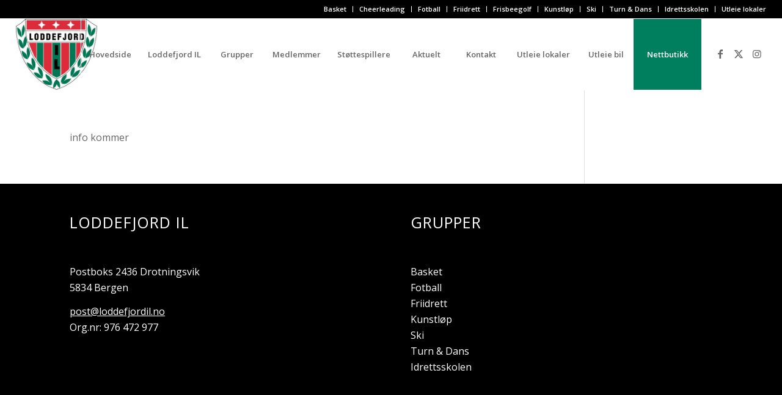

--- FILE ---
content_type: text/html; charset=UTF-8
request_url: https://www.loddefjordil.no/grupper/fotball/fotballstyret-2/
body_size: 86867
content:
<!DOCTYPE html>
<html lang="nb-NO" class="html_stretched responsive av-preloader-disabled  html_header_top html_logo_left html_main_nav_header html_menu_right html_large html_header_sticky html_header_shrinking html_header_topbar_active html_mobile_menu_phone html_header_searchicon_disabled html_content_align_center html_header_unstick_top_disabled html_header_stretch html_elegant-blog html_av-submenu-hidden html_av-submenu-display-click html_av-overlay-side html_av-overlay-side-classic html_av-submenu-noclone html_entry_id_3954 av-cookies-no-cookie-consent av-no-preview av-default-lightbox html_text_menu_active av-mobile-menu-switch-default">
<head>
<meta charset="UTF-8" />


<!-- mobile setting -->
<meta name="viewport" content="width=device-width, initial-scale=1">

<!-- Scripts/CSS and wp_head hook -->
<meta name='robots' content='index, follow, max-image-preview:large, max-snippet:-1, max-video-preview:-1' />
	<style>img:is([sizes="auto" i], [sizes^="auto," i]) { contain-intrinsic-size: 3000px 1500px }</style>
	
	<!-- This site is optimized with the Yoast SEO plugin v24.6 - https://yoast.com/wordpress/plugins/seo/ -->
	<title>Fotballstyret - Loddefjord IL</title>
	<link rel="canonical" href="https://www.loddefjordil.no/grupper/fotball/fotballstyret-2/" />
	<meta property="og:locale" content="nb_NO" />
	<meta property="og:type" content="article" />
	<meta property="og:title" content="Fotballstyret - Loddefjord IL" />
	<meta property="og:description" content="info kommer" />
	<meta property="og:url" content="https://www.loddefjordil.no/grupper/fotball/fotballstyret-2/" />
	<meta property="og:site_name" content="Loddefjord IL" />
	<meta property="article:publisher" content="https://facebook.com/loddefjordil" />
	<meta name="twitter:card" content="summary_large_image" />
	<script type="application/ld+json" class="yoast-schema-graph">{"@context":"https://schema.org","@graph":[{"@type":"WebPage","@id":"https://www.loddefjordil.no/grupper/fotball/fotballstyret-2/","url":"https://www.loddefjordil.no/grupper/fotball/fotballstyret-2/","name":"Fotballstyret - Loddefjord IL","isPartOf":{"@id":"https://www.loddefjordil.no/#website"},"datePublished":"2014-06-30T12:51:12+00:00","breadcrumb":{"@id":"https://www.loddefjordil.no/grupper/fotball/fotballstyret-2/#breadcrumb"},"inLanguage":"nb-NO","potentialAction":[{"@type":"ReadAction","target":["https://www.loddefjordil.no/grupper/fotball/fotballstyret-2/"]}]},{"@type":"BreadcrumbList","@id":"https://www.loddefjordil.no/grupper/fotball/fotballstyret-2/#breadcrumb","itemListElement":[{"@type":"ListItem","position":1,"name":"Hjem","item":"https://www.loddefjordil.no/ny-hovedside/"},{"@type":"ListItem","position":2,"name":"Grupper","item":"https://www.loddefjordil.no/grupper/"},{"@type":"ListItem","position":3,"name":"Fotball","item":"https://www.loddefjordil.no/grupper/fotball/"},{"@type":"ListItem","position":4,"name":"Fotballstyret"}]},{"@type":"WebSite","@id":"https://www.loddefjordil.no/#website","url":"https://www.loddefjordil.no/","name":"Loddefjord IL","description":"- en klubb å være glad i","publisher":{"@id":"https://www.loddefjordil.no/#organization"},"potentialAction":[{"@type":"SearchAction","target":{"@type":"EntryPoint","urlTemplate":"https://www.loddefjordil.no/?s={search_term_string}"},"query-input":{"@type":"PropertyValueSpecification","valueRequired":true,"valueName":"search_term_string"}}],"inLanguage":"nb-NO"},{"@type":"Organization","@id":"https://www.loddefjordil.no/#organization","name":"Loddefjord IL","url":"https://www.loddefjordil.no/","logo":{"@type":"ImageObject","inLanguage":"nb-NO","@id":"https://www.loddefjordil.no/#/schema/logo/image/","url":"https://www.loddefjordil.no/wp-content/uploads/2023/05/Loddefjord-IL_logo-300x260-1.jpg","contentUrl":"https://www.loddefjordil.no/wp-content/uploads/2023/05/Loddefjord-IL_logo-300x260-1.jpg","width":300,"height":260,"caption":"Loddefjord IL"},"image":{"@id":"https://www.loddefjordil.no/#/schema/logo/image/"},"sameAs":["https://facebook.com/loddefjordil"]}]}</script>
	<!-- / Yoast SEO plugin. -->


<link rel="alternate" type="application/rss+xml" title="Loddefjord IL &raquo; strøm" href="https://www.loddefjordil.no/feed/" />
<link rel="alternate" type="application/rss+xml" title="Loddefjord IL &raquo; kommentarstrøm" href="https://www.loddefjordil.no/comments/feed/" />

<!-- google webfont font replacement -->

			<script type='text/javascript'>

				(function() {

					/*	check if webfonts are disabled by user setting via cookie - or user must opt in.	*/
					var html = document.getElementsByTagName('html')[0];
					var cookie_check = html.className.indexOf('av-cookies-needs-opt-in') >= 0 || html.className.indexOf('av-cookies-can-opt-out') >= 0;
					var allow_continue = true;
					var silent_accept_cookie = html.className.indexOf('av-cookies-user-silent-accept') >= 0;

					if( cookie_check && ! silent_accept_cookie )
					{
						if( ! document.cookie.match(/aviaCookieConsent/) || html.className.indexOf('av-cookies-session-refused') >= 0 )
						{
							allow_continue = false;
						}
						else
						{
							if( ! document.cookie.match(/aviaPrivacyRefuseCookiesHideBar/) )
							{
								allow_continue = false;
							}
							else if( ! document.cookie.match(/aviaPrivacyEssentialCookiesEnabled/) )
							{
								allow_continue = false;
							}
							else if( document.cookie.match(/aviaPrivacyGoogleWebfontsDisabled/) )
							{
								allow_continue = false;
							}
						}
					}

					if( allow_continue )
					{
						var f = document.createElement('link');

						f.type 	= 'text/css';
						f.rel 	= 'stylesheet';
						f.href 	= 'https://fonts.googleapis.com/css?family=Open+Sans:400,600&display=auto';
						f.id 	= 'avia-google-webfont';

						document.getElementsByTagName('head')[0].appendChild(f);
					}
				})();

			</script>
			<script type="text/javascript">
/* <![CDATA[ */
window._wpemojiSettings = {"baseUrl":"https:\/\/s.w.org\/images\/core\/emoji\/15.0.3\/72x72\/","ext":".png","svgUrl":"https:\/\/s.w.org\/images\/core\/emoji\/15.0.3\/svg\/","svgExt":".svg","source":{"concatemoji":"https:\/\/www.loddefjordil.no\/wp-includes\/js\/wp-emoji-release.min.js?ver=2ec957cbe6c91e87c0a26f6e1f6f2e96"}};
/*! This file is auto-generated */
!function(i,n){var o,s,e;function c(e){try{var t={supportTests:e,timestamp:(new Date).valueOf()};sessionStorage.setItem(o,JSON.stringify(t))}catch(e){}}function p(e,t,n){e.clearRect(0,0,e.canvas.width,e.canvas.height),e.fillText(t,0,0);var t=new Uint32Array(e.getImageData(0,0,e.canvas.width,e.canvas.height).data),r=(e.clearRect(0,0,e.canvas.width,e.canvas.height),e.fillText(n,0,0),new Uint32Array(e.getImageData(0,0,e.canvas.width,e.canvas.height).data));return t.every(function(e,t){return e===r[t]})}function u(e,t,n){switch(t){case"flag":return n(e,"\ud83c\udff3\ufe0f\u200d\u26a7\ufe0f","\ud83c\udff3\ufe0f\u200b\u26a7\ufe0f")?!1:!n(e,"\ud83c\uddfa\ud83c\uddf3","\ud83c\uddfa\u200b\ud83c\uddf3")&&!n(e,"\ud83c\udff4\udb40\udc67\udb40\udc62\udb40\udc65\udb40\udc6e\udb40\udc67\udb40\udc7f","\ud83c\udff4\u200b\udb40\udc67\u200b\udb40\udc62\u200b\udb40\udc65\u200b\udb40\udc6e\u200b\udb40\udc67\u200b\udb40\udc7f");case"emoji":return!n(e,"\ud83d\udc26\u200d\u2b1b","\ud83d\udc26\u200b\u2b1b")}return!1}function f(e,t,n){var r="undefined"!=typeof WorkerGlobalScope&&self instanceof WorkerGlobalScope?new OffscreenCanvas(300,150):i.createElement("canvas"),a=r.getContext("2d",{willReadFrequently:!0}),o=(a.textBaseline="top",a.font="600 32px Arial",{});return e.forEach(function(e){o[e]=t(a,e,n)}),o}function t(e){var t=i.createElement("script");t.src=e,t.defer=!0,i.head.appendChild(t)}"undefined"!=typeof Promise&&(o="wpEmojiSettingsSupports",s=["flag","emoji"],n.supports={everything:!0,everythingExceptFlag:!0},e=new Promise(function(e){i.addEventListener("DOMContentLoaded",e,{once:!0})}),new Promise(function(t){var n=function(){try{var e=JSON.parse(sessionStorage.getItem(o));if("object"==typeof e&&"number"==typeof e.timestamp&&(new Date).valueOf()<e.timestamp+604800&&"object"==typeof e.supportTests)return e.supportTests}catch(e){}return null}();if(!n){if("undefined"!=typeof Worker&&"undefined"!=typeof OffscreenCanvas&&"undefined"!=typeof URL&&URL.createObjectURL&&"undefined"!=typeof Blob)try{var e="postMessage("+f.toString()+"("+[JSON.stringify(s),u.toString(),p.toString()].join(",")+"));",r=new Blob([e],{type:"text/javascript"}),a=new Worker(URL.createObjectURL(r),{name:"wpTestEmojiSupports"});return void(a.onmessage=function(e){c(n=e.data),a.terminate(),t(n)})}catch(e){}c(n=f(s,u,p))}t(n)}).then(function(e){for(var t in e)n.supports[t]=e[t],n.supports.everything=n.supports.everything&&n.supports[t],"flag"!==t&&(n.supports.everythingExceptFlag=n.supports.everythingExceptFlag&&n.supports[t]);n.supports.everythingExceptFlag=n.supports.everythingExceptFlag&&!n.supports.flag,n.DOMReady=!1,n.readyCallback=function(){n.DOMReady=!0}}).then(function(){return e}).then(function(){var e;n.supports.everything||(n.readyCallback(),(e=n.source||{}).concatemoji?t(e.concatemoji):e.wpemoji&&e.twemoji&&(t(e.twemoji),t(e.wpemoji)))}))}((window,document),window._wpemojiSettings);
/* ]]> */
</script>
<link rel='stylesheet' id='avia-grid-css' href='https://www.loddefjordil.no/wp-content/themes/enfold/css/grid.css?ver=7.0' type='text/css' media='all' />
<link rel='stylesheet' id='avia-base-css' href='https://www.loddefjordil.no/wp-content/themes/enfold/css/base.css?ver=7.0' type='text/css' media='all' />
<link rel='stylesheet' id='avia-layout-css' href='https://www.loddefjordil.no/wp-content/themes/enfold/css/layout.css?ver=7.0' type='text/css' media='all' />
<link rel='stylesheet' id='avia-module-audioplayer-css' href='https://www.loddefjordil.no/wp-content/themes/enfold/config-templatebuilder/avia-shortcodes/audio-player/audio-player.css?ver=7.0' type='text/css' media='all' />
<link rel='stylesheet' id='avia-module-blog-css' href='https://www.loddefjordil.no/wp-content/themes/enfold/config-templatebuilder/avia-shortcodes/blog/blog.css?ver=7.0' type='text/css' media='all' />
<link rel='stylesheet' id='avia-module-postslider-css' href='https://www.loddefjordil.no/wp-content/themes/enfold/config-templatebuilder/avia-shortcodes/postslider/postslider.css?ver=7.0' type='text/css' media='all' />
<link rel='stylesheet' id='avia-module-button-css' href='https://www.loddefjordil.no/wp-content/themes/enfold/config-templatebuilder/avia-shortcodes/buttons/buttons.css?ver=7.0' type='text/css' media='all' />
<link rel='stylesheet' id='avia-module-buttonrow-css' href='https://www.loddefjordil.no/wp-content/themes/enfold/config-templatebuilder/avia-shortcodes/buttonrow/buttonrow.css?ver=7.0' type='text/css' media='all' />
<link rel='stylesheet' id='avia-module-button-fullwidth-css' href='https://www.loddefjordil.no/wp-content/themes/enfold/config-templatebuilder/avia-shortcodes/buttons_fullwidth/buttons_fullwidth.css?ver=7.0' type='text/css' media='all' />
<link rel='stylesheet' id='avia-module-catalogue-css' href='https://www.loddefjordil.no/wp-content/themes/enfold/config-templatebuilder/avia-shortcodes/catalogue/catalogue.css?ver=7.0' type='text/css' media='all' />
<link rel='stylesheet' id='avia-module-comments-css' href='https://www.loddefjordil.no/wp-content/themes/enfold/config-templatebuilder/avia-shortcodes/comments/comments.css?ver=7.0' type='text/css' media='all' />
<link rel='stylesheet' id='avia-module-contact-css' href='https://www.loddefjordil.no/wp-content/themes/enfold/config-templatebuilder/avia-shortcodes/contact/contact.css?ver=7.0' type='text/css' media='all' />
<link rel='stylesheet' id='avia-module-slideshow-css' href='https://www.loddefjordil.no/wp-content/themes/enfold/config-templatebuilder/avia-shortcodes/slideshow/slideshow.css?ver=7.0' type='text/css' media='all' />
<link rel='stylesheet' id='avia-module-slideshow-contentpartner-css' href='https://www.loddefjordil.no/wp-content/themes/enfold/config-templatebuilder/avia-shortcodes/contentslider/contentslider.css?ver=7.0' type='text/css' media='all' />
<link rel='stylesheet' id='avia-module-countdown-css' href='https://www.loddefjordil.no/wp-content/themes/enfold/config-templatebuilder/avia-shortcodes/countdown/countdown.css?ver=7.0' type='text/css' media='all' />
<link rel='stylesheet' id='avia-module-dynamic-field-css' href='https://www.loddefjordil.no/wp-content/themes/enfold/config-templatebuilder/avia-shortcodes/dynamic_field/dynamic_field.css?ver=7.0' type='text/css' media='all' />
<link rel='stylesheet' id='avia-module-gallery-css' href='https://www.loddefjordil.no/wp-content/themes/enfold/config-templatebuilder/avia-shortcodes/gallery/gallery.css?ver=7.0' type='text/css' media='all' />
<link rel='stylesheet' id='avia-module-gallery-hor-css' href='https://www.loddefjordil.no/wp-content/themes/enfold/config-templatebuilder/avia-shortcodes/gallery_horizontal/gallery_horizontal.css?ver=7.0' type='text/css' media='all' />
<link rel='stylesheet' id='avia-module-maps-css' href='https://www.loddefjordil.no/wp-content/themes/enfold/config-templatebuilder/avia-shortcodes/google_maps/google_maps.css?ver=7.0' type='text/css' media='all' />
<link rel='stylesheet' id='avia-module-gridrow-css' href='https://www.loddefjordil.no/wp-content/themes/enfold/config-templatebuilder/avia-shortcodes/grid_row/grid_row.css?ver=7.0' type='text/css' media='all' />
<link rel='stylesheet' id='avia-module-heading-css' href='https://www.loddefjordil.no/wp-content/themes/enfold/config-templatebuilder/avia-shortcodes/heading/heading.css?ver=7.0' type='text/css' media='all' />
<link rel='stylesheet' id='avia-module-rotator-css' href='https://www.loddefjordil.no/wp-content/themes/enfold/config-templatebuilder/avia-shortcodes/headline_rotator/headline_rotator.css?ver=7.0' type='text/css' media='all' />
<link rel='stylesheet' id='avia-module-hr-css' href='https://www.loddefjordil.no/wp-content/themes/enfold/config-templatebuilder/avia-shortcodes/hr/hr.css?ver=7.0' type='text/css' media='all' />
<link rel='stylesheet' id='avia-module-icon-css' href='https://www.loddefjordil.no/wp-content/themes/enfold/config-templatebuilder/avia-shortcodes/icon/icon.css?ver=7.0' type='text/css' media='all' />
<link rel='stylesheet' id='avia-module-icon-circles-css' href='https://www.loddefjordil.no/wp-content/themes/enfold/config-templatebuilder/avia-shortcodes/icon_circles/icon_circles.css?ver=7.0' type='text/css' media='all' />
<link rel='stylesheet' id='avia-module-iconbox-css' href='https://www.loddefjordil.no/wp-content/themes/enfold/config-templatebuilder/avia-shortcodes/iconbox/iconbox.css?ver=7.0' type='text/css' media='all' />
<link rel='stylesheet' id='avia-module-icongrid-css' href='https://www.loddefjordil.no/wp-content/themes/enfold/config-templatebuilder/avia-shortcodes/icongrid/icongrid.css?ver=7.0' type='text/css' media='all' />
<link rel='stylesheet' id='avia-module-iconlist-css' href='https://www.loddefjordil.no/wp-content/themes/enfold/config-templatebuilder/avia-shortcodes/iconlist/iconlist.css?ver=7.0' type='text/css' media='all' />
<link rel='stylesheet' id='avia-module-image-css' href='https://www.loddefjordil.no/wp-content/themes/enfold/config-templatebuilder/avia-shortcodes/image/image.css?ver=7.0' type='text/css' media='all' />
<link rel='stylesheet' id='avia-module-image-diff-css' href='https://www.loddefjordil.no/wp-content/themes/enfold/config-templatebuilder/avia-shortcodes/image_diff/image_diff.css?ver=7.0' type='text/css' media='all' />
<link rel='stylesheet' id='avia-module-hotspot-css' href='https://www.loddefjordil.no/wp-content/themes/enfold/config-templatebuilder/avia-shortcodes/image_hotspots/image_hotspots.css?ver=7.0' type='text/css' media='all' />
<link rel='stylesheet' id='avia-module-sc-lottie-animation-css' href='https://www.loddefjordil.no/wp-content/themes/enfold/config-templatebuilder/avia-shortcodes/lottie_animation/lottie_animation.css?ver=7.0' type='text/css' media='all' />
<link rel='stylesheet' id='avia-module-magazine-css' href='https://www.loddefjordil.no/wp-content/themes/enfold/config-templatebuilder/avia-shortcodes/magazine/magazine.css?ver=7.0' type='text/css' media='all' />
<link rel='stylesheet' id='avia-module-masonry-css' href='https://www.loddefjordil.no/wp-content/themes/enfold/config-templatebuilder/avia-shortcodes/masonry_entries/masonry_entries.css?ver=7.0' type='text/css' media='all' />
<link rel='stylesheet' id='avia-siteloader-css' href='https://www.loddefjordil.no/wp-content/themes/enfold/css/avia-snippet-site-preloader.css?ver=7.0' type='text/css' media='all' />
<link rel='stylesheet' id='avia-module-menu-css' href='https://www.loddefjordil.no/wp-content/themes/enfold/config-templatebuilder/avia-shortcodes/menu/menu.css?ver=7.0' type='text/css' media='all' />
<link rel='stylesheet' id='avia-module-notification-css' href='https://www.loddefjordil.no/wp-content/themes/enfold/config-templatebuilder/avia-shortcodes/notification/notification.css?ver=7.0' type='text/css' media='all' />
<link rel='stylesheet' id='avia-module-numbers-css' href='https://www.loddefjordil.no/wp-content/themes/enfold/config-templatebuilder/avia-shortcodes/numbers/numbers.css?ver=7.0' type='text/css' media='all' />
<link rel='stylesheet' id='avia-module-portfolio-css' href='https://www.loddefjordil.no/wp-content/themes/enfold/config-templatebuilder/avia-shortcodes/portfolio/portfolio.css?ver=7.0' type='text/css' media='all' />
<link rel='stylesheet' id='avia-module-post-metadata-css' href='https://www.loddefjordil.no/wp-content/themes/enfold/config-templatebuilder/avia-shortcodes/post_metadata/post_metadata.css?ver=7.0' type='text/css' media='all' />
<link rel='stylesheet' id='avia-module-progress-bar-css' href='https://www.loddefjordil.no/wp-content/themes/enfold/config-templatebuilder/avia-shortcodes/progressbar/progressbar.css?ver=7.0' type='text/css' media='all' />
<link rel='stylesheet' id='avia-module-promobox-css' href='https://www.loddefjordil.no/wp-content/themes/enfold/config-templatebuilder/avia-shortcodes/promobox/promobox.css?ver=7.0' type='text/css' media='all' />
<link rel='stylesheet' id='avia-sc-search-css' href='https://www.loddefjordil.no/wp-content/themes/enfold/config-templatebuilder/avia-shortcodes/search/search.css?ver=7.0' type='text/css' media='all' />
<link rel='stylesheet' id='avia-module-slideshow-accordion-css' href='https://www.loddefjordil.no/wp-content/themes/enfold/config-templatebuilder/avia-shortcodes/slideshow_accordion/slideshow_accordion.css?ver=7.0' type='text/css' media='all' />
<link rel='stylesheet' id='avia-module-slideshow-feature-image-css' href='https://www.loddefjordil.no/wp-content/themes/enfold/config-templatebuilder/avia-shortcodes/slideshow_feature_image/slideshow_feature_image.css?ver=7.0' type='text/css' media='all' />
<link rel='stylesheet' id='avia-module-slideshow-fullsize-css' href='https://www.loddefjordil.no/wp-content/themes/enfold/config-templatebuilder/avia-shortcodes/slideshow_fullsize/slideshow_fullsize.css?ver=7.0' type='text/css' media='all' />
<link rel='stylesheet' id='avia-module-slideshow-fullscreen-css' href='https://www.loddefjordil.no/wp-content/themes/enfold/config-templatebuilder/avia-shortcodes/slideshow_fullscreen/slideshow_fullscreen.css?ver=7.0' type='text/css' media='all' />
<link rel='stylesheet' id='avia-module-slideshow-ls-css' href='https://www.loddefjordil.no/wp-content/themes/enfold/config-templatebuilder/avia-shortcodes/slideshow_layerslider/slideshow_layerslider.css?ver=7.0' type='text/css' media='all' />
<link rel='stylesheet' id='avia-module-social-css' href='https://www.loddefjordil.no/wp-content/themes/enfold/config-templatebuilder/avia-shortcodes/social_share/social_share.css?ver=7.0' type='text/css' media='all' />
<link rel='stylesheet' id='avia-module-tabsection-css' href='https://www.loddefjordil.no/wp-content/themes/enfold/config-templatebuilder/avia-shortcodes/tab_section/tab_section.css?ver=7.0' type='text/css' media='all' />
<link rel='stylesheet' id='avia-module-table-css' href='https://www.loddefjordil.no/wp-content/themes/enfold/config-templatebuilder/avia-shortcodes/table/table.css?ver=7.0' type='text/css' media='all' />
<link rel='stylesheet' id='avia-module-tabs-css' href='https://www.loddefjordil.no/wp-content/themes/enfold/config-templatebuilder/avia-shortcodes/tabs/tabs.css?ver=7.0' type='text/css' media='all' />
<link rel='stylesheet' id='avia-module-team-css' href='https://www.loddefjordil.no/wp-content/themes/enfold/config-templatebuilder/avia-shortcodes/team/team.css?ver=7.0' type='text/css' media='all' />
<link rel='stylesheet' id='avia-module-testimonials-css' href='https://www.loddefjordil.no/wp-content/themes/enfold/config-templatebuilder/avia-shortcodes/testimonials/testimonials.css?ver=7.0' type='text/css' media='all' />
<link rel='stylesheet' id='avia-module-timeline-css' href='https://www.loddefjordil.no/wp-content/themes/enfold/config-templatebuilder/avia-shortcodes/timeline/timeline.css?ver=7.0' type='text/css' media='all' />
<link rel='stylesheet' id='avia-module-toggles-css' href='https://www.loddefjordil.no/wp-content/themes/enfold/config-templatebuilder/avia-shortcodes/toggles/toggles.css?ver=7.0' type='text/css' media='all' />
<link rel='stylesheet' id='avia-module-video-css' href='https://www.loddefjordil.no/wp-content/themes/enfold/config-templatebuilder/avia-shortcodes/video/video.css?ver=7.0' type='text/css' media='all' />
<style id='wp-emoji-styles-inline-css' type='text/css'>

	img.wp-smiley, img.emoji {
		display: inline !important;
		border: none !important;
		box-shadow: none !important;
		height: 1em !important;
		width: 1em !important;
		margin: 0 0.07em !important;
		vertical-align: -0.1em !important;
		background: none !important;
		padding: 0 !important;
	}
</style>
<link rel='stylesheet' id='wp-block-library-css' href='https://www.loddefjordil.no/wp-includes/css/dist/block-library/style.min.css?ver=2ec957cbe6c91e87c0a26f6e1f6f2e96' type='text/css' media='all' />
<style id='global-styles-inline-css' type='text/css'>
:root{--wp--preset--aspect-ratio--square: 1;--wp--preset--aspect-ratio--4-3: 4/3;--wp--preset--aspect-ratio--3-4: 3/4;--wp--preset--aspect-ratio--3-2: 3/2;--wp--preset--aspect-ratio--2-3: 2/3;--wp--preset--aspect-ratio--16-9: 16/9;--wp--preset--aspect-ratio--9-16: 9/16;--wp--preset--color--black: #000000;--wp--preset--color--cyan-bluish-gray: #abb8c3;--wp--preset--color--white: #ffffff;--wp--preset--color--pale-pink: #f78da7;--wp--preset--color--vivid-red: #cf2e2e;--wp--preset--color--luminous-vivid-orange: #ff6900;--wp--preset--color--luminous-vivid-amber: #fcb900;--wp--preset--color--light-green-cyan: #7bdcb5;--wp--preset--color--vivid-green-cyan: #00d084;--wp--preset--color--pale-cyan-blue: #8ed1fc;--wp--preset--color--vivid-cyan-blue: #0693e3;--wp--preset--color--vivid-purple: #9b51e0;--wp--preset--color--metallic-red: #b02b2c;--wp--preset--color--maximum-yellow-red: #edae44;--wp--preset--color--yellow-sun: #eeee22;--wp--preset--color--palm-leaf: #83a846;--wp--preset--color--aero: #7bb0e7;--wp--preset--color--old-lavender: #745f7e;--wp--preset--color--steel-teal: #5f8789;--wp--preset--color--raspberry-pink: #d65799;--wp--preset--color--medium-turquoise: #4ecac2;--wp--preset--gradient--vivid-cyan-blue-to-vivid-purple: linear-gradient(135deg,rgba(6,147,227,1) 0%,rgb(155,81,224) 100%);--wp--preset--gradient--light-green-cyan-to-vivid-green-cyan: linear-gradient(135deg,rgb(122,220,180) 0%,rgb(0,208,130) 100%);--wp--preset--gradient--luminous-vivid-amber-to-luminous-vivid-orange: linear-gradient(135deg,rgba(252,185,0,1) 0%,rgba(255,105,0,1) 100%);--wp--preset--gradient--luminous-vivid-orange-to-vivid-red: linear-gradient(135deg,rgba(255,105,0,1) 0%,rgb(207,46,46) 100%);--wp--preset--gradient--very-light-gray-to-cyan-bluish-gray: linear-gradient(135deg,rgb(238,238,238) 0%,rgb(169,184,195) 100%);--wp--preset--gradient--cool-to-warm-spectrum: linear-gradient(135deg,rgb(74,234,220) 0%,rgb(151,120,209) 20%,rgb(207,42,186) 40%,rgb(238,44,130) 60%,rgb(251,105,98) 80%,rgb(254,248,76) 100%);--wp--preset--gradient--blush-light-purple: linear-gradient(135deg,rgb(255,206,236) 0%,rgb(152,150,240) 100%);--wp--preset--gradient--blush-bordeaux: linear-gradient(135deg,rgb(254,205,165) 0%,rgb(254,45,45) 50%,rgb(107,0,62) 100%);--wp--preset--gradient--luminous-dusk: linear-gradient(135deg,rgb(255,203,112) 0%,rgb(199,81,192) 50%,rgb(65,88,208) 100%);--wp--preset--gradient--pale-ocean: linear-gradient(135deg,rgb(255,245,203) 0%,rgb(182,227,212) 50%,rgb(51,167,181) 100%);--wp--preset--gradient--electric-grass: linear-gradient(135deg,rgb(202,248,128) 0%,rgb(113,206,126) 100%);--wp--preset--gradient--midnight: linear-gradient(135deg,rgb(2,3,129) 0%,rgb(40,116,252) 100%);--wp--preset--font-size--small: 1rem;--wp--preset--font-size--medium: 1.125rem;--wp--preset--font-size--large: 1.75rem;--wp--preset--font-size--x-large: clamp(1.75rem, 3vw, 2.25rem);--wp--preset--spacing--20: 0.44rem;--wp--preset--spacing--30: 0.67rem;--wp--preset--spacing--40: 1rem;--wp--preset--spacing--50: 1.5rem;--wp--preset--spacing--60: 2.25rem;--wp--preset--spacing--70: 3.38rem;--wp--preset--spacing--80: 5.06rem;--wp--preset--shadow--natural: 6px 6px 9px rgba(0, 0, 0, 0.2);--wp--preset--shadow--deep: 12px 12px 50px rgba(0, 0, 0, 0.4);--wp--preset--shadow--sharp: 6px 6px 0px rgba(0, 0, 0, 0.2);--wp--preset--shadow--outlined: 6px 6px 0px -3px rgba(255, 255, 255, 1), 6px 6px rgba(0, 0, 0, 1);--wp--preset--shadow--crisp: 6px 6px 0px rgba(0, 0, 0, 1);}:root { --wp--style--global--content-size: 800px;--wp--style--global--wide-size: 1130px; }:where(body) { margin: 0; }.wp-site-blocks > .alignleft { float: left; margin-right: 2em; }.wp-site-blocks > .alignright { float: right; margin-left: 2em; }.wp-site-blocks > .aligncenter { justify-content: center; margin-left: auto; margin-right: auto; }:where(.is-layout-flex){gap: 0.5em;}:where(.is-layout-grid){gap: 0.5em;}.is-layout-flow > .alignleft{float: left;margin-inline-start: 0;margin-inline-end: 2em;}.is-layout-flow > .alignright{float: right;margin-inline-start: 2em;margin-inline-end: 0;}.is-layout-flow > .aligncenter{margin-left: auto !important;margin-right: auto !important;}.is-layout-constrained > .alignleft{float: left;margin-inline-start: 0;margin-inline-end: 2em;}.is-layout-constrained > .alignright{float: right;margin-inline-start: 2em;margin-inline-end: 0;}.is-layout-constrained > .aligncenter{margin-left: auto !important;margin-right: auto !important;}.is-layout-constrained > :where(:not(.alignleft):not(.alignright):not(.alignfull)){max-width: var(--wp--style--global--content-size);margin-left: auto !important;margin-right: auto !important;}.is-layout-constrained > .alignwide{max-width: var(--wp--style--global--wide-size);}body .is-layout-flex{display: flex;}.is-layout-flex{flex-wrap: wrap;align-items: center;}.is-layout-flex > :is(*, div){margin: 0;}body .is-layout-grid{display: grid;}.is-layout-grid > :is(*, div){margin: 0;}body{padding-top: 0px;padding-right: 0px;padding-bottom: 0px;padding-left: 0px;}a:where(:not(.wp-element-button)){text-decoration: underline;}:root :where(.wp-element-button, .wp-block-button__link){background-color: #32373c;border-width: 0;color: #fff;font-family: inherit;font-size: inherit;line-height: inherit;padding: calc(0.667em + 2px) calc(1.333em + 2px);text-decoration: none;}.has-black-color{color: var(--wp--preset--color--black) !important;}.has-cyan-bluish-gray-color{color: var(--wp--preset--color--cyan-bluish-gray) !important;}.has-white-color{color: var(--wp--preset--color--white) !important;}.has-pale-pink-color{color: var(--wp--preset--color--pale-pink) !important;}.has-vivid-red-color{color: var(--wp--preset--color--vivid-red) !important;}.has-luminous-vivid-orange-color{color: var(--wp--preset--color--luminous-vivid-orange) !important;}.has-luminous-vivid-amber-color{color: var(--wp--preset--color--luminous-vivid-amber) !important;}.has-light-green-cyan-color{color: var(--wp--preset--color--light-green-cyan) !important;}.has-vivid-green-cyan-color{color: var(--wp--preset--color--vivid-green-cyan) !important;}.has-pale-cyan-blue-color{color: var(--wp--preset--color--pale-cyan-blue) !important;}.has-vivid-cyan-blue-color{color: var(--wp--preset--color--vivid-cyan-blue) !important;}.has-vivid-purple-color{color: var(--wp--preset--color--vivid-purple) !important;}.has-metallic-red-color{color: var(--wp--preset--color--metallic-red) !important;}.has-maximum-yellow-red-color{color: var(--wp--preset--color--maximum-yellow-red) !important;}.has-yellow-sun-color{color: var(--wp--preset--color--yellow-sun) !important;}.has-palm-leaf-color{color: var(--wp--preset--color--palm-leaf) !important;}.has-aero-color{color: var(--wp--preset--color--aero) !important;}.has-old-lavender-color{color: var(--wp--preset--color--old-lavender) !important;}.has-steel-teal-color{color: var(--wp--preset--color--steel-teal) !important;}.has-raspberry-pink-color{color: var(--wp--preset--color--raspberry-pink) !important;}.has-medium-turquoise-color{color: var(--wp--preset--color--medium-turquoise) !important;}.has-black-background-color{background-color: var(--wp--preset--color--black) !important;}.has-cyan-bluish-gray-background-color{background-color: var(--wp--preset--color--cyan-bluish-gray) !important;}.has-white-background-color{background-color: var(--wp--preset--color--white) !important;}.has-pale-pink-background-color{background-color: var(--wp--preset--color--pale-pink) !important;}.has-vivid-red-background-color{background-color: var(--wp--preset--color--vivid-red) !important;}.has-luminous-vivid-orange-background-color{background-color: var(--wp--preset--color--luminous-vivid-orange) !important;}.has-luminous-vivid-amber-background-color{background-color: var(--wp--preset--color--luminous-vivid-amber) !important;}.has-light-green-cyan-background-color{background-color: var(--wp--preset--color--light-green-cyan) !important;}.has-vivid-green-cyan-background-color{background-color: var(--wp--preset--color--vivid-green-cyan) !important;}.has-pale-cyan-blue-background-color{background-color: var(--wp--preset--color--pale-cyan-blue) !important;}.has-vivid-cyan-blue-background-color{background-color: var(--wp--preset--color--vivid-cyan-blue) !important;}.has-vivid-purple-background-color{background-color: var(--wp--preset--color--vivid-purple) !important;}.has-metallic-red-background-color{background-color: var(--wp--preset--color--metallic-red) !important;}.has-maximum-yellow-red-background-color{background-color: var(--wp--preset--color--maximum-yellow-red) !important;}.has-yellow-sun-background-color{background-color: var(--wp--preset--color--yellow-sun) !important;}.has-palm-leaf-background-color{background-color: var(--wp--preset--color--palm-leaf) !important;}.has-aero-background-color{background-color: var(--wp--preset--color--aero) !important;}.has-old-lavender-background-color{background-color: var(--wp--preset--color--old-lavender) !important;}.has-steel-teal-background-color{background-color: var(--wp--preset--color--steel-teal) !important;}.has-raspberry-pink-background-color{background-color: var(--wp--preset--color--raspberry-pink) !important;}.has-medium-turquoise-background-color{background-color: var(--wp--preset--color--medium-turquoise) !important;}.has-black-border-color{border-color: var(--wp--preset--color--black) !important;}.has-cyan-bluish-gray-border-color{border-color: var(--wp--preset--color--cyan-bluish-gray) !important;}.has-white-border-color{border-color: var(--wp--preset--color--white) !important;}.has-pale-pink-border-color{border-color: var(--wp--preset--color--pale-pink) !important;}.has-vivid-red-border-color{border-color: var(--wp--preset--color--vivid-red) !important;}.has-luminous-vivid-orange-border-color{border-color: var(--wp--preset--color--luminous-vivid-orange) !important;}.has-luminous-vivid-amber-border-color{border-color: var(--wp--preset--color--luminous-vivid-amber) !important;}.has-light-green-cyan-border-color{border-color: var(--wp--preset--color--light-green-cyan) !important;}.has-vivid-green-cyan-border-color{border-color: var(--wp--preset--color--vivid-green-cyan) !important;}.has-pale-cyan-blue-border-color{border-color: var(--wp--preset--color--pale-cyan-blue) !important;}.has-vivid-cyan-blue-border-color{border-color: var(--wp--preset--color--vivid-cyan-blue) !important;}.has-vivid-purple-border-color{border-color: var(--wp--preset--color--vivid-purple) !important;}.has-metallic-red-border-color{border-color: var(--wp--preset--color--metallic-red) !important;}.has-maximum-yellow-red-border-color{border-color: var(--wp--preset--color--maximum-yellow-red) !important;}.has-yellow-sun-border-color{border-color: var(--wp--preset--color--yellow-sun) !important;}.has-palm-leaf-border-color{border-color: var(--wp--preset--color--palm-leaf) !important;}.has-aero-border-color{border-color: var(--wp--preset--color--aero) !important;}.has-old-lavender-border-color{border-color: var(--wp--preset--color--old-lavender) !important;}.has-steel-teal-border-color{border-color: var(--wp--preset--color--steel-teal) !important;}.has-raspberry-pink-border-color{border-color: var(--wp--preset--color--raspberry-pink) !important;}.has-medium-turquoise-border-color{border-color: var(--wp--preset--color--medium-turquoise) !important;}.has-vivid-cyan-blue-to-vivid-purple-gradient-background{background: var(--wp--preset--gradient--vivid-cyan-blue-to-vivid-purple) !important;}.has-light-green-cyan-to-vivid-green-cyan-gradient-background{background: var(--wp--preset--gradient--light-green-cyan-to-vivid-green-cyan) !important;}.has-luminous-vivid-amber-to-luminous-vivid-orange-gradient-background{background: var(--wp--preset--gradient--luminous-vivid-amber-to-luminous-vivid-orange) !important;}.has-luminous-vivid-orange-to-vivid-red-gradient-background{background: var(--wp--preset--gradient--luminous-vivid-orange-to-vivid-red) !important;}.has-very-light-gray-to-cyan-bluish-gray-gradient-background{background: var(--wp--preset--gradient--very-light-gray-to-cyan-bluish-gray) !important;}.has-cool-to-warm-spectrum-gradient-background{background: var(--wp--preset--gradient--cool-to-warm-spectrum) !important;}.has-blush-light-purple-gradient-background{background: var(--wp--preset--gradient--blush-light-purple) !important;}.has-blush-bordeaux-gradient-background{background: var(--wp--preset--gradient--blush-bordeaux) !important;}.has-luminous-dusk-gradient-background{background: var(--wp--preset--gradient--luminous-dusk) !important;}.has-pale-ocean-gradient-background{background: var(--wp--preset--gradient--pale-ocean) !important;}.has-electric-grass-gradient-background{background: var(--wp--preset--gradient--electric-grass) !important;}.has-midnight-gradient-background{background: var(--wp--preset--gradient--midnight) !important;}.has-small-font-size{font-size: var(--wp--preset--font-size--small) !important;}.has-medium-font-size{font-size: var(--wp--preset--font-size--medium) !important;}.has-large-font-size{font-size: var(--wp--preset--font-size--large) !important;}.has-x-large-font-size{font-size: var(--wp--preset--font-size--x-large) !important;}
:where(.wp-block-post-template.is-layout-flex){gap: 1.25em;}:where(.wp-block-post-template.is-layout-grid){gap: 1.25em;}
:where(.wp-block-columns.is-layout-flex){gap: 2em;}:where(.wp-block-columns.is-layout-grid){gap: 2em;}
:root :where(.wp-block-pullquote){font-size: 1.5em;line-height: 1.6;}
</style>
<link rel='stylesheet' id='contact-form-7-css' href='https://www.loddefjordil.no/wp-content/plugins/contact-form-7/includes/css/styles.css?ver=6.0.5' type='text/css' media='all' />
<link rel='stylesheet' id='avia-scs-css' href='https://www.loddefjordil.no/wp-content/themes/enfold/css/shortcodes.css?ver=7.0' type='text/css' media='all' />
<link rel='stylesheet' id='avia-fold-unfold-css' href='https://www.loddefjordil.no/wp-content/themes/enfold/css/avia-snippet-fold-unfold.css?ver=7.0' type='text/css' media='all' />
<link rel='stylesheet' id='avia-popup-css-css' href='https://www.loddefjordil.no/wp-content/themes/enfold/js/aviapopup/magnific-popup.min.css?ver=7.0' type='text/css' media='screen' />
<link rel='stylesheet' id='avia-lightbox-css' href='https://www.loddefjordil.no/wp-content/themes/enfold/css/avia-snippet-lightbox.css?ver=7.0' type='text/css' media='screen' />
<link rel='stylesheet' id='avia-widget-css-css' href='https://www.loddefjordil.no/wp-content/themes/enfold/css/avia-snippet-widget.css?ver=7.0' type='text/css' media='screen' />
<link rel='stylesheet' id='avia-dynamic-css' href='https://www.loddefjordil.no/wp-content/uploads/dynamic_avia/enfold.css?ver=67d16ffa16d8f' type='text/css' media='all' />
<link rel='stylesheet' id='avia-custom-css' href='https://www.loddefjordil.no/wp-content/themes/enfold/css/custom.css?ver=7.0' type='text/css' media='all' />
<link rel='stylesheet' id='wpdevelop-bts-css' href='https://www.loddefjordil.no/wp-content/plugins/booking.personal.8.8.1/assets/libs/bootstrap/css/bootstrap.css?ver=3.3.5.1' type='text/css' media='all' />
<link rel='stylesheet' id='wpdevelop-bts-theme-css' href='https://www.loddefjordil.no/wp-content/plugins/booking.personal.8.8.1/assets/libs/bootstrap/css/bootstrap-theme.css?ver=3.3.5.1' type='text/css' media='all' />
<link rel='stylesheet' id='wpbc-time_picker-css' href='https://www.loddefjordil.no/wp-content/plugins/booking.personal.8.8.1/css/wpbc_time-selector.css?ver=8.8.1' type='text/css' media='all' />
<link rel='stylesheet' id='wpbc-time_picker-skin-css' href='https://www.loddefjordil.no/wp-content/plugins/booking.personal.8.8.1/css/time_picker_skins/grey.css?ver=8.8.1' type='text/css' media='all' />
<link rel='stylesheet' id='wpbc-client-pages-css' href='https://www.loddefjordil.no/wp-content/plugins/booking.personal.8.8.1/css/client.css?ver=8.8.1' type='text/css' media='all' />
<link rel='stylesheet' id='wpbc-calendar-css' href='https://www.loddefjordil.no/wp-content/plugins/booking.personal.8.8.1/css/calendar.css?ver=8.8.1' type='text/css' media='all' />
<link rel='stylesheet' id='wpbc-calendar-skin-css' href='https://www.loddefjordil.no/wp-content/plugins/booking.personal.8.8.1/css/skins/traditional.css?ver=8.8.1' type='text/css' media='all' />
<link rel='stylesheet' id='wpbc-flex-timeline-css' href='https://www.loddefjordil.no/wp-content/plugins/booking.personal.8.8.1/core/timeline/v2/css/timeline_v2.css?ver=8.8.1' type='text/css' media='all' />
<link rel='stylesheet' id='wpbc-flex-timeline-skin-css' href='https://www.loddefjordil.no/wp-content/plugins/booking.personal.8.8.1/core/timeline/v2/css/timeline_skin_v2.css?ver=8.8.1' type='text/css' media='all' />
<script type="text/javascript" src="https://www.loddefjordil.no/wp-includes/js/jquery/jquery.min.js?ver=3.7.1" id="jquery-core-js"></script>
<script type="text/javascript" src="https://www.loddefjordil.no/wp-includes/js/jquery/jquery-migrate.min.js?ver=3.4.1" id="jquery-migrate-js"></script>
<script type="text/javascript" src="https://www.loddefjordil.no/wp-content/themes/enfold/js/avia-js.js?ver=7.0" id="avia-js-js"></script>
<script type="text/javascript" src="https://www.loddefjordil.no/wp-content/themes/enfold/js/avia-compat.js?ver=7.0" id="avia-compat-js"></script>
<script type="text/javascript" id="wpbc-global-vars-js-extra">
/* <![CDATA[ */
var wpbc_global1 = {"wpbc_ajaxurl":"https:\/\/www.loddefjordil.no\/wp-admin\/admin-ajax.php","wpdev_bk_plugin_url":"https:\/\/www.loddefjordil.no\/wp-content\/plugins\/booking.personal.8.8.1","wpdev_bk_today":"[2025,3,14,7,5]","visible_booking_id_on_page":"[]","booking_max_monthes_in_calendar":"2y","user_unavilable_days":"[999]","wpdev_bk_edit_id_hash":"","wpdev_bk_plugin_filename":"wpdev-booking.php","bk_days_selection_mode":"multiple","wpdev_bk_personal":"1","block_some_dates_from_today":"0","message_verif_requred":"Dette feltet er p\u00e5krevd","message_verif_requred_for_check_box":"Denne avmerkingsboksen m\u00e5 v\u00e6re valgt","message_verif_requred_for_radio_box":"Minst et alternativ m\u00e5 v\u00e6re valgt","message_verif_emeil":"Feil e-post felt","message_verif_same_emeil":"Dine e-poster er ikke like","message_verif_selectdts":"Velg bestillingsdato(er) i kalenderen.","parent_booking_resources":"[]","new_booking_title":"Takk for din bestilling.  Vi vil oversende en bekreftelse p\u00e5 bestillingen s\u00e5 snart som mulig.","new_booking_title_time":"1000000000","type_of_thank_you_message":"message","thank_you_page_URL":"https:\/\/www.loddefjordil.no\/thank-you","is_am_pm_inside_time":"false","is_booking_used_check_in_out_time":"false","wpbc_active_locale":"nb_NO","wpbc_message_processing":"Prosesserer","wpbc_message_deleting":"Sletter","wpbc_message_updating":"Oppdaterer","wpbc_message_saving":"Lagrer","message_checkinouttime_error":"Feil! Vennligst tilbakestill inn-\/utsjekkingsdatoene ovenfor.","message_starttime_error":"Starttidspunkt er ugyldig. Datoen eller klokkeslettet kan allerede v\u00e6re reservert, eller ha passert dagens dato\/klokkeslett! Vennligst velg en annen dato eller klokkeslett.","message_endtime_error":"Sluttidspunkt er ugyldig. Datoen eller klokkeslettet kan allerede v\u00e6re reservert, eller ha passert dagens dato\/klokkeslett. Sluttiden kan ogs\u00e5 v\u00e6re tidligere enn starttiden dersom kun 1 dag ble valgt! Vennligst velg en annen dag eller klokkeslett.","message_rangetime_error":"Tidspunktet(ene) kan allerede v\u00e6re reservert, eller ha passert dagens dato\/klokkeslett!","message_durationtime_error":"Tidspunktet(ene) kan allerede v\u00e6re reservert, eller ha passert dagens dato\/klokkeslett!","bk_highlight_timeslot_word":"Tider:"};
var wpbc_global2 = {"message_time_error":"Feil dataformat"};
/* ]]> */
</script>
<script type="text/javascript" src="https://www.loddefjordil.no/wp-content/plugins/booking.personal.8.8.1/js/wpbc_vars.js?ver=8.8.1" id="wpbc-global-vars-js"></script>
<script type="text/javascript" src="https://www.loddefjordil.no/wp-content/plugins/booking.personal.8.8.1/assets/libs/bootstrap/js/bootstrap.js?ver=3.3.5.1" id="wpdevelop-bootstrap-js"></script>
<script type="text/javascript" src="https://www.loddefjordil.no/wp-content/plugins/booking.personal.8.8.1/js/datepick/jquery.datepick.wpbc.5.6.js?ver=5.6" id="wpbc-datepick-js"></script>
<script type="text/javascript" src="https://www.loddefjordil.no/wp-content/plugins/booking.personal.8.8.1/js/datepick/jquery.datepick-no.js?ver=1.1" id="wpbc-datepick-localize-js"></script>
<script type="text/javascript" src="https://www.loddefjordil.no/wp-content/plugins/booking.personal.8.8.1/js/client.js?ver=8.8.1" id="wpbc-main-client-js"></script>
<script type="text/javascript" src="https://www.loddefjordil.no/wp-content/plugins/booking.personal.8.8.1/js/wpbc_times.js?ver=8.8.1" id="wpbc-times-js"></script>
<script type="text/javascript" src="https://www.loddefjordil.no/wp-content/plugins/booking.personal.8.8.1/js/wpbc_time-selector.js?ver=8.8.1" id="wpbc-time-selector-js"></script>
<script type="text/javascript" src="https://www.loddefjordil.no/wp-content/plugins/booking.personal.8.8.1/inc/js/meiomask.js?ver=8.8.1" id="wpbc-meio-mask-js"></script>
<script type="text/javascript" src="https://www.loddefjordil.no/wp-content/plugins/booking.personal.8.8.1/inc/js/personal.js?ver=8.8.1" id="wpbc-personal-js"></script>
<script type="text/javascript" src="https://www.loddefjordil.no/wp-content/plugins/booking.personal.8.8.1/core/timeline/v2/_out/timeline_v2.js?ver=8.8.1" id="wpbc-timeline-flex-js"></script>
<link rel="https://api.w.org/" href="https://www.loddefjordil.no/wp-json/" /><link rel="alternate" title="JSON" type="application/json" href="https://www.loddefjordil.no/wp-json/wp/v2/pages/3954" /><link rel="EditURI" type="application/rsd+xml" title="RSD" href="https://www.loddefjordil.no/xmlrpc.php?rsd" />
<link rel="alternate" title="oEmbed (JSON)" type="application/json+oembed" href="https://www.loddefjordil.no/wp-json/oembed/1.0/embed?url=https%3A%2F%2Fwww.loddefjordil.no%2Fgrupper%2Ffotball%2Ffotballstyret-2%2F" />
<link rel="alternate" title="oEmbed (XML)" type="text/xml+oembed" href="https://www.loddefjordil.no/wp-json/oembed/1.0/embed?url=https%3A%2F%2Fwww.loddefjordil.no%2Fgrupper%2Ffotball%2Ffotballstyret-2%2F&#038;format=xml" />


<!--[if lt IE 9]><script src="https://www.loddefjordil.no/wp-content/themes/enfold/js/html5shiv.js"></script><![endif]--><link rel="profile" href="https://gmpg.org/xfn/11" />
<link rel="alternate" type="application/rss+xml" title="Loddefjord IL RSS2 Feed" href="https://www.loddefjordil.no/feed/" />
<link rel="pingback" href="https://www.loddefjordil.no/xmlrpc.php" />
<link rel="icon" href="https://www.loddefjordil.no/wp-content/uploads/2023/05/cropped-loddefjordil-lowres-512x512-1-32x32.png" sizes="32x32" />
<link rel="icon" href="https://www.loddefjordil.no/wp-content/uploads/2023/05/cropped-loddefjordil-lowres-512x512-1-192x192.png" sizes="192x192" />
<link rel="apple-touch-icon" href="https://www.loddefjordil.no/wp-content/uploads/2023/05/cropped-loddefjordil-lowres-512x512-1-180x180.png" />
<meta name="msapplication-TileImage" content="https://www.loddefjordil.no/wp-content/uploads/2023/05/cropped-loddefjordil-lowres-512x512-1-270x270.png" />
<style type="text/css">
		@font-face {font-family: 'entypo-fontello-enfold'; font-weight: normal; font-style: normal; font-display: auto;
		src: url('https://www.loddefjordil.no/wp-content/themes/enfold/config-templatebuilder/avia-template-builder/assets/fonts/entypo-fontello-enfold/entypo-fontello-enfold.woff2') format('woff2'),
		url('https://www.loddefjordil.no/wp-content/themes/enfold/config-templatebuilder/avia-template-builder/assets/fonts/entypo-fontello-enfold/entypo-fontello-enfold.woff') format('woff'),
		url('https://www.loddefjordil.no/wp-content/themes/enfold/config-templatebuilder/avia-template-builder/assets/fonts/entypo-fontello-enfold/entypo-fontello-enfold.ttf') format('truetype'),
		url('https://www.loddefjordil.no/wp-content/themes/enfold/config-templatebuilder/avia-template-builder/assets/fonts/entypo-fontello-enfold/entypo-fontello-enfold.svg#entypo-fontello-enfold') format('svg'),
		url('https://www.loddefjordil.no/wp-content/themes/enfold/config-templatebuilder/avia-template-builder/assets/fonts/entypo-fontello-enfold/entypo-fontello-enfold.eot'),
		url('https://www.loddefjordil.no/wp-content/themes/enfold/config-templatebuilder/avia-template-builder/assets/fonts/entypo-fontello-enfold/entypo-fontello-enfold.eot?#iefix') format('embedded-opentype');
		}

		#top .avia-font-entypo-fontello-enfold, body .avia-font-entypo-fontello-enfold, html body [data-av_iconfont='entypo-fontello-enfold']:before{ font-family: 'entypo-fontello-enfold'; }
		
		@font-face {font-family: 'entypo-fontello'; font-weight: normal; font-style: normal; font-display: auto;
		src: url('https://www.loddefjordil.no/wp-content/themes/enfold/config-templatebuilder/avia-template-builder/assets/fonts/entypo-fontello/entypo-fontello.woff2') format('woff2'),
		url('https://www.loddefjordil.no/wp-content/themes/enfold/config-templatebuilder/avia-template-builder/assets/fonts/entypo-fontello/entypo-fontello.woff') format('woff'),
		url('https://www.loddefjordil.no/wp-content/themes/enfold/config-templatebuilder/avia-template-builder/assets/fonts/entypo-fontello/entypo-fontello.ttf') format('truetype'),
		url('https://www.loddefjordil.no/wp-content/themes/enfold/config-templatebuilder/avia-template-builder/assets/fonts/entypo-fontello/entypo-fontello.svg#entypo-fontello') format('svg'),
		url('https://www.loddefjordil.no/wp-content/themes/enfold/config-templatebuilder/avia-template-builder/assets/fonts/entypo-fontello/entypo-fontello.eot'),
		url('https://www.loddefjordil.no/wp-content/themes/enfold/config-templatebuilder/avia-template-builder/assets/fonts/entypo-fontello/entypo-fontello.eot?#iefix') format('embedded-opentype');
		}

		#top .avia-font-entypo-fontello, body .avia-font-entypo-fontello, html body [data-av_iconfont='entypo-fontello']:before{ font-family: 'entypo-fontello'; }
		</style>

<!--
Debugging Info for Theme support: 

Theme: Enfold
Version: 7.0
Installed: enfold
AviaFramework Version: 5.6
AviaBuilder Version: 6.0
aviaElementManager Version: 1.0.1
ML:512-PU:104-PLA:8
WP:6.7.2
Compress: CSS:disabled - JS:disabled
Updates: enabled - token has changed and not verified
PLAu:6
-->
</head>

<body data-rsssl=1 id="top" class="page-template-default page page-id-3954 page-child parent-pageid-2690 stretched rtl_columns av-curtain-numeric open_sans  post-type-page avia-responsive-images-support" itemscope="itemscope" itemtype="https://schema.org/WebPage" >

	
	<div id='wrap_all'>

	
<header id='header' class='all_colors header_color light_bg_color  av_header_top av_logo_left av_main_nav_header av_menu_right av_large av_header_sticky av_header_shrinking av_header_stretch av_mobile_menu_phone av_header_searchicon_disabled av_header_unstick_top_disabled av_seperator_big_border av_bottom_nav_disabled ' aria-label="Header" data-av_shrink_factor='50' role="banner" itemscope="itemscope" itemtype="https://schema.org/WPHeader" >

		<div id='header_meta' class='container_wrap container_wrap_meta  av_icon_active_main av_secondary_right av_extra_header_active av_entry_id_3954'>

			      <div class='container'>
			      <nav class='sub_menu'  role="navigation" itemscope="itemscope" itemtype="https://schema.org/SiteNavigationElement" ><ul role="menu" class="menu" id="avia2-menu"><li role="menuitem" id="menu-item-2928" class="menu-item menu-item-type-post_type menu-item-object-page menu-item-2928"><a href="https://www.loddefjordil.no/grupper/basket/">Basket</a></li>
<li role="menuitem" id="menu-item-14489" class="menu-item menu-item-type-post_type menu-item-object-page menu-item-14489"><a href="https://www.loddefjordil.no/grupper/cheerleading/">Cheerleading</a></li>
<li role="menuitem" id="menu-item-2929" class="menu-item menu-item-type-post_type menu-item-object-page current-page-ancestor menu-item-2929"><a href="https://www.loddefjordil.no/grupper/fotball/">Fotball</a></li>
<li role="menuitem" id="menu-item-2930" class="menu-item menu-item-type-post_type menu-item-object-page menu-item-2930"><a href="https://www.loddefjordil.no/grupper/friidrett/">Friidrett</a></li>
<li role="menuitem" id="menu-item-14296" class="menu-item menu-item-type-post_type menu-item-object-page menu-item-14296"><a href="https://www.loddefjordil.no/grupper/frisbeegolf/">Frisbeegolf</a></li>
<li role="menuitem" id="menu-item-2931" class="menu-item menu-item-type-post_type menu-item-object-page menu-item-2931"><a href="https://www.loddefjordil.no/grupper/kunstlop/">Kunstløp</a></li>
<li role="menuitem" id="menu-item-2932" class="menu-item menu-item-type-post_type menu-item-object-page menu-item-2932"><a href="https://www.loddefjordil.no/grupper/ski/">Ski</a></li>
<li role="menuitem" id="menu-item-2933" class="menu-item menu-item-type-post_type menu-item-object-page menu-item-2933"><a href="https://www.loddefjordil.no/grupper/turn-dans/">Turn &#038; Dans</a></li>
<li role="menuitem" id="menu-item-2934" class="menu-item menu-item-type-post_type menu-item-object-page menu-item-2934"><a href="https://www.loddefjordil.no/grupper/idrettsskolen/">Idrettsskolen</a></li>
<li role="menuitem" id="menu-item-6639" class="menu-item menu-item-type-post_type menu-item-object-page menu-item-6639"><a href="https://www.loddefjordil.no/loddefjord-il/utleie-lokaler/">Utleie lokaler</a></li>
</ul></nav>			      </div>
		</div>

		<div  id='header_main' class='container_wrap container_wrap_logo'>

        <div class='container av-logo-container'><div class='inner-container'><span class='logo avia-standard-logo'><a href='https://www.loddefjordil.no/' class='' aria-label='Loddefjord IL' ><img src="https://www.loddefjordil.no/wp-content/uploads/2014/02/Loddefjord-IL_logo-300x260.jpg" height="100" width="300" alt='Loddefjord IL' title='' /></a></span><nav class='main_menu' data-selectname='Velg en side'  role="navigation" itemscope="itemscope" itemtype="https://schema.org/SiteNavigationElement" ><div class="avia-menu av-main-nav-wrap av_menu_icon_beside"><ul role="menu" class="menu av-main-nav" id="avia-menu"><li role="menuitem" id="menu-item-10423" class="menu-item menu-item-type-post_type menu-item-object-page menu-item-home menu-item-top-level menu-item-top-level-1"><a href="https://www.loddefjordil.no/" itemprop="url" tabindex="0"><span class="avia-bullet"></span><span class="avia-menu-text">Hovedside</span><span class="avia-menu-fx"><span class="avia-arrow-wrap"><span class="avia-arrow"></span></span></span></a></li>
<li role="menuitem" id="menu-item-2643" class="menu-item menu-item-type-post_type menu-item-object-page menu-item-has-children menu-item-top-level menu-item-top-level-2"><a href="https://www.loddefjordil.no/loddefjord-il/" itemprop="url" tabindex="0"><span class="avia-bullet"></span><span class="avia-menu-text">Loddefjord IL</span><span class="avia-menu-fx"><span class="avia-arrow-wrap"><span class="avia-arrow"></span></span></span></a>


<ul class="sub-menu">
	<li role="menuitem" id="menu-item-2661" class="menu-item menu-item-type-post_type menu-item-object-page"><a href="https://www.loddefjordil.no/loddefjord-il/historie/" itemprop="url" tabindex="0"><span class="avia-bullet"></span><span class="avia-menu-text">Historie</span></a></li>
	<li role="menuitem" id="menu-item-2660" class="menu-item menu-item-type-post_type menu-item-object-page"><a href="https://www.loddefjordil.no/loddefjord-il/organisasjon/" itemprop="url" tabindex="0"><span class="avia-bullet"></span><span class="avia-menu-text">Organisasjon</span></a></li>
	<li role="menuitem" id="menu-item-5916" class="menu-item menu-item-type-post_type menu-item-object-page"><a href="https://www.loddefjordil.no/loddefjord-il/klubbhandbok/" itemprop="url" tabindex="0"><span class="avia-bullet"></span><span class="avia-menu-text">Klubbhåndbok</span></a></li>
	<li role="menuitem" id="menu-item-2659" class="menu-item menu-item-type-post_type menu-item-object-page"><a href="https://www.loddefjordil.no/loddefjord-il/visjon/" itemprop="url" tabindex="0"><span class="avia-bullet"></span><span class="avia-menu-text">Virksomhetsplan</span></a></li>
	<li role="menuitem" id="menu-item-2658" class="menu-item menu-item-type-post_type menu-item-object-page"><a href="https://www.loddefjordil.no/loddefjord-il/utmerkelser/" itemprop="url" tabindex="0"><span class="avia-bullet"></span><span class="avia-menu-text">Utmerkelser</span></a></li>
	<li role="menuitem" id="menu-item-2657" class="menu-item menu-item-type-post_type menu-item-object-page"><a href="https://www.loddefjordil.no/loddefjord-il/arenaer/" itemprop="url" tabindex="0"><span class="avia-bullet"></span><span class="avia-menu-text">Arenaer</span></a></li>
	<li role="menuitem" id="menu-item-2656" class="menu-item menu-item-type-post_type menu-item-object-page"><a href="https://www.loddefjordil.no/loddefjord-il/utleie-lokaler/" itemprop="url" tabindex="0"><span class="avia-bullet"></span><span class="avia-menu-text">Utleie lokaler</span></a></li>
	<li role="menuitem" id="menu-item-9268" class="menu-item menu-item-type-post_type menu-item-object-page"><a href="https://www.loddefjordil.no/loddefjord-il/leie-av-anlegg-utstyr-i-alvoen-idrettspark/" itemprop="url" tabindex="0"><span class="avia-bullet"></span><span class="avia-menu-text">Leie av anlegg / utstyr</span></a></li>
	<li role="menuitem" id="menu-item-4958" class="menu-item menu-item-type-post_type menu-item-object-page"><a href="https://www.loddefjordil.no/?page_id=4952" itemprop="url" tabindex="0"><span class="avia-bullet"></span><span class="avia-menu-text">Rent idrettslag</span></a></li>
</ul>
</li>
<li role="menuitem" id="menu-item-2642" class="menu-item menu-item-type-post_type menu-item-object-page current-page-ancestor menu-item-has-children menu-item-top-level menu-item-top-level-3"><a href="https://www.loddefjordil.no/grupper/" itemprop="url" tabindex="0"><span class="avia-bullet"></span><span class="avia-menu-text">Grupper</span><span class="avia-menu-fx"><span class="avia-arrow-wrap"><span class="avia-arrow"></span></span></span></a>


<ul class="sub-menu">
	<li role="menuitem" id="menu-item-2689" class="menu-item menu-item-type-post_type menu-item-object-page"><a href="https://www.loddefjordil.no/grupper/basket/" itemprop="url" tabindex="0"><span class="avia-bullet"></span><span class="avia-menu-text">Basket</span></a></li>
	<li role="menuitem" id="menu-item-14509" class="menu-item menu-item-type-post_type menu-item-object-page"><a href="https://www.loddefjordil.no/grupper/cheerleading/" itemprop="url" tabindex="0"><span class="avia-bullet"></span><span class="avia-menu-text">Cheerleading</span></a></li>
	<li role="menuitem" id="menu-item-2716" class="menu-item menu-item-type-post_type menu-item-object-page current-page-ancestor"><a href="https://www.loddefjordil.no/grupper/fotball/" itemprop="url" tabindex="0"><span class="avia-bullet"></span><span class="avia-menu-text">Fotball</span></a></li>
	<li role="menuitem" id="menu-item-2744" class="menu-item menu-item-type-post_type menu-item-object-page"><a href="https://www.loddefjordil.no/grupper/friidrett/" itemprop="url" tabindex="0"><span class="avia-bullet"></span><span class="avia-menu-text">Friidrett</span></a></li>
	<li role="menuitem" id="menu-item-14297" class="menu-item menu-item-type-post_type menu-item-object-page"><a href="https://www.loddefjordil.no/grupper/frisbeegolf/" itemprop="url" tabindex="0"><span class="avia-bullet"></span><span class="avia-menu-text">Frisbeegolf</span></a></li>
	<li role="menuitem" id="menu-item-2771" class="menu-item menu-item-type-post_type menu-item-object-page"><a href="https://www.loddefjordil.no/grupper/kunstlop/" itemprop="url" tabindex="0"><span class="avia-bullet"></span><span class="avia-menu-text">Kunstløp</span></a></li>
	<li role="menuitem" id="menu-item-2798" class="menu-item menu-item-type-post_type menu-item-object-page"><a href="https://www.loddefjordil.no/grupper/ski/" itemprop="url" tabindex="0"><span class="avia-bullet"></span><span class="avia-menu-text">Ski</span></a></li>
	<li role="menuitem" id="menu-item-2825" class="menu-item menu-item-type-post_type menu-item-object-page"><a href="https://www.loddefjordil.no/grupper/turn-dans/" itemprop="url" tabindex="0"><span class="avia-bullet"></span><span class="avia-menu-text">Turn &#038; Dans</span></a></li>
	<li role="menuitem" id="menu-item-2852" class="menu-item menu-item-type-post_type menu-item-object-page"><a href="https://www.loddefjordil.no/grupper/idrettsskolen/" itemprop="url" tabindex="0"><span class="avia-bullet"></span><span class="avia-menu-text">Idrettsskolen</span></a></li>
</ul>
</li>
<li role="menuitem" id="menu-item-2641" class="menu-item menu-item-type-post_type menu-item-object-page menu-item-has-children menu-item-top-level menu-item-top-level-4"><a href="https://www.loddefjordil.no/medlemmer/" itemprop="url" tabindex="0"><span class="avia-bullet"></span><span class="avia-menu-text">Medlemmer</span><span class="avia-menu-fx"><span class="avia-arrow-wrap"><span class="avia-arrow"></span></span></span></a>


<ul class="sub-menu">
	<li role="menuitem" id="menu-item-2867" class="menu-item menu-item-type-post_type menu-item-object-page"><a href="https://www.loddefjordil.no/medlemmer/innmelding/" itemprop="url" tabindex="0"><span class="avia-bullet"></span><span class="avia-menu-text">Innmelding</span></a></li>
	<li role="menuitem" id="menu-item-2866" class="menu-item menu-item-type-post_type menu-item-object-page"><a href="https://www.loddefjordil.no/medlemmer/kontigenter/" itemprop="url" tabindex="0"><span class="avia-bullet"></span><span class="avia-menu-text">Kontingenter</span></a></li>
	<li role="menuitem" id="menu-item-2865" class="menu-item menu-item-type-post_type menu-item-object-page"><a href="https://www.loddefjordil.no/medlemmer/stottemedlemmer/" itemprop="url" tabindex="0"><span class="avia-bullet"></span><span class="avia-menu-text">Støttemedlemskap</span></a></li>
	<li role="menuitem" id="menu-item-9072" class="menu-item menu-item-type-post_type menu-item-object-page"><a href="https://www.loddefjordil.no/medlemmer/9048-2/" itemprop="url" tabindex="0"><span class="avia-bullet"></span><span class="avia-menu-text">Klubbkolleksjon</span></a></li>
	<li role="menuitem" id="menu-item-2864" class="menu-item menu-item-type-post_type menu-item-object-page"><a href="https://www.loddefjordil.no/medlemmer/grasrotandelen/" itemprop="url" tabindex="0"><span class="avia-bullet"></span><span class="avia-menu-text">Grasrotandelen</span></a></li>
	<li role="menuitem" id="menu-item-2863" class="menu-item menu-item-type-post_type menu-item-object-page"><a href="https://www.loddefjordil.no/medlemmer/politiattest/" itemprop="url" tabindex="0"><span class="avia-bullet"></span><span class="avia-menu-text">Politiattest</span></a></li>
	<li role="menuitem" id="menu-item-3365" class="menu-item menu-item-type-post_type menu-item-object-page"><a href="https://www.loddefjordil.no/medlemmer/e-post-adresser/" itemprop="url" tabindex="0"><span class="avia-bullet"></span><span class="avia-menu-text">E-postadresser</span></a></li>
</ul>
</li>
<li role="menuitem" id="menu-item-2640" class="menu-item menu-item-type-post_type menu-item-object-page menu-item-has-children menu-item-top-level menu-item-top-level-5"><a href="https://www.loddefjordil.no/stottespillere/" itemprop="url" tabindex="0"><span class="avia-bullet"></span><span class="avia-menu-text">Støttespillere</span><span class="avia-menu-fx"><span class="avia-arrow-wrap"><span class="avia-arrow"></span></span></span></a>


<ul class="sub-menu">
	<li role="menuitem" id="menu-item-2890" class="menu-item menu-item-type-post_type menu-item-object-page"><a href="https://www.loddefjordil.no/stottespillere/sponsorer/" itemprop="url" tabindex="0"><span class="avia-bullet"></span><span class="avia-menu-text">Sponsorer</span></a></li>
	<li role="menuitem" id="menu-item-2889" class="menu-item menu-item-type-post_type menu-item-object-page"><a href="https://www.loddefjordil.no/stottespillere/utstyrsleverandor/" itemprop="url" tabindex="0"><span class="avia-bullet"></span><span class="avia-menu-text">Utstyrsleverandør</span></a></li>
	<li role="menuitem" id="menu-item-2888" class="menu-item menu-item-type-post_type menu-item-object-page"><a href="https://www.loddefjordil.no/stottespillere/basistilskudd/" itemprop="url" tabindex="0"><span class="avia-bullet"></span><span class="avia-menu-text">Basistilskudd</span></a></li>
</ul>
</li>
<li role="menuitem" id="menu-item-2639" class="menu-item menu-item-type-post_type menu-item-object-page menu-item-top-level menu-item-top-level-6"><a href="https://www.loddefjordil.no/aktuelt/" itemprop="url" tabindex="0"><span class="avia-bullet"></span><span class="avia-menu-text">Aktuelt</span><span class="avia-menu-fx"><span class="avia-arrow-wrap"><span class="avia-arrow"></span></span></span></a></li>
<li role="menuitem" id="menu-item-2638" class="menu-item menu-item-type-post_type menu-item-object-page menu-item-top-level menu-item-top-level-7"><a href="https://www.loddefjordil.no/kontakt/" itemprop="url" tabindex="0"><span class="avia-bullet"></span><span class="avia-menu-text">Kontakt</span><span class="avia-menu-fx"><span class="avia-arrow-wrap"><span class="avia-arrow"></span></span></span></a></li>
<li role="menuitem" id="menu-item-6638" class="menu-item menu-item-type-post_type menu-item-object-page menu-item-top-level menu-item-top-level-8"><a href="https://www.loddefjordil.no/loddefjord-il/utleie-lokaler/" itemprop="url" tabindex="0"><span class="avia-bullet"></span><span class="avia-menu-text">Utleie lokaler</span><span class="avia-menu-fx"><span class="avia-arrow-wrap"><span class="avia-arrow"></span></span></span></a></li>
<li role="menuitem" id="menu-item-15038" class="menu-item menu-item-type-post_type menu-item-object-page menu-item-mega-parent  menu-item-top-level menu-item-top-level-9"><a href="https://www.loddefjordil.no/grupper/fotball/utleie-bil/" itemprop="url" tabindex="0"><span class="avia-bullet"></span><span class="avia-menu-text">Utleie bil</span><span class="avia-menu-fx"><span class="avia-arrow-wrap"><span class="avia-arrow"></span></span></span></a></li>
<li role="menuitem" id="menu-item-11970" class="menu-item menu-item-type-custom menu-item-object-custom av-menu-button av-menu-button-colored menu-item-top-level menu-item-top-level-10"><a target="_blank" href="https://www.torshovsport.no/klubbservice/klubbkolleksjoner/bergen/loddefjord-il?fbclid=IwAR0syHOGZz0TZy95k5jCI89eo8G0NE0COVaVVPSOkDKzj8ux90VsUwsPOQM" itemprop="url" tabindex="0"><span class="avia-bullet"></span><span class="avia-menu-text">Nettbutikk</span><span class="avia-menu-fx"><span class="avia-arrow-wrap"><span class="avia-arrow"></span></span></span></a></li>
<li class="av-burger-menu-main menu-item-avia-special " role="menuitem">
	        			<a href="#" aria-label="Menu" aria-hidden="false">
							<span class="av-hamburger av-hamburger--spin av-js-hamburger">
								<span class="av-hamburger-box">
						          <span class="av-hamburger-inner"></span>
						          <strong>Menu</strong>
								</span>
							</span>
							<span class="avia_hidden_link_text">Menu</span>
						</a>
	        		   </li></ul></div><ul class='noLightbox social_bookmarks icon_count_3'><li class='social_bookmarks_facebook av-social-link-facebook social_icon_1 avia_social_iconfont'><a  target="_blank" aria-label="Link to Facebook" href='https://www.facebook.com/loddefjordil?fref=ts' data-av_icon='' data-av_iconfont='entypo-fontello' title="Link to Facebook" desc="Link to Facebook" title='Link to Facebook'><span class='avia_hidden_link_text'>Link to Facebook</span></a></li><li class='social_bookmarks_twitter av-social-link-twitter social_icon_2 avia_social_iconfont'><a  target="_blank" aria-label="Link to X" href='https://twitter.com/LoddefjordIL' data-av_icon='' data-av_iconfont='entypo-fontello' title="Link to X" desc="Link to X" title='Link to X'><span class='avia_hidden_link_text'>Link to X</span></a></li><li class='social_bookmarks_instagram av-social-link-instagram social_icon_3 avia_social_iconfont'><a  target="_blank" aria-label="Link to Instagram" href='http://instagram.com/loddefjordil' data-av_icon='' data-av_iconfont='entypo-fontello' title="Link to Instagram" desc="Link to Instagram" title='Link to Instagram'><span class='avia_hidden_link_text'>Link to Instagram</span></a></li></ul></nav></div> </div> 
		<!-- end container_wrap-->
		</div>
<div class="header_bg"></div>
<!-- end header -->
</header>

	<div id='main' class='all_colors' data-scroll-offset='116'>

	
		<div class='container_wrap container_wrap_first main_color sidebar_right'>

			<div class='container'>

				<main class='template-page content  av-content-small alpha units av-main-page'  role="main" itemprop="mainContentOfPage" >

							<article class='post-entry post-entry-type-page post-entry-3954'  itemscope="itemscope" itemtype="https://schema.org/CreativeWork" >

			<div class="entry-content-wrapper clearfix">
                <header class="entry-content-header" aria-label="Page Content for: Fotballstyret"></header><div class="entry-content"  itemprop="text" ><p>info kommer</p>
</div><footer class="entry-footer"></footer>			</div>

		</article><!--end post-entry-->



				<!--end content-->
				</main>

				<aside class='sidebar sidebar_right   alpha units' aria-label="Sidebar"  role="complementary" itemscope="itemscope" itemtype="https://schema.org/WPSideBar" ><div class="inner_sidebar extralight-border"><section id="text-7" class="widget clearfix widget_text">			<div class="textwidget"></div>
		<span class="seperator extralight-border"></span></section></div></aside>
			</div><!--end container-->

		</div><!-- close default .container_wrap element -->

<footer class="footer-page-content footer_color" id="footer-page"><style type="text/css" data-created_by="avia_inline_auto" id="style-css-av-jz8aqwvb-b3d1d677edec89ca5d46fa3f189d9c6a">
.avia-section.av-jz8aqwvb-b3d1d677edec89ca5d46fa3f189d9c6a{
background-color:#000000;
background-image:unset;
}
</style>
<div id='av_section_1'  class='avia-section av-jz8aqwvb-b3d1d677edec89ca5d46fa3f189d9c6a main_color avia-section-default avia-no-border-styling  avia-builder-el-0  avia-builder-el-no-sibling  avia-bg-style-scroll container_wrap fullsize'  ><div class='container av-section-cont-open' ><main  role="main" itemprop="mainContentOfPage"  class='template-page content  av-content-full alpha units'><div class='post-entry post-entry-type-page post-entry-3954'><div class='entry-content-wrapper clearfix'>

<style type="text/css" data-created_by="avia_inline_auto" id="style-css-av-650bmz-a521c3af5ba97fb2ba1970406a9d442a">
.flex_column.av-650bmz-a521c3af5ba97fb2ba1970406a9d442a{
border-radius:0px 0px 0px 0px;
padding:0px 0px 0px 0px;
}
</style>
<div  class='flex_column av-650bmz-a521c3af5ba97fb2ba1970406a9d442a av_one_half  avia-builder-el-1  el_before_av_one_half  avia-builder-el-first  first flex_column_div av-zero-column-padding  '     ><style type="text/css" data-created_by="avia_inline_auto" id="style-css-av-132a2qz-653f90a224feec6fdc92c2ea6117a3ba">
#top .av-special-heading.av-132a2qz-653f90a224feec6fdc92c2ea6117a3ba{
padding-bottom:40px;
color:#ffffff;
font-size:25px;
}
body .av-special-heading.av-132a2qz-653f90a224feec6fdc92c2ea6117a3ba .av-special-heading-tag .heading-char{
font-size:25px;
}
#top #wrap_all .av-special-heading.av-132a2qz-653f90a224feec6fdc92c2ea6117a3ba .av-special-heading-tag{
font-size:25px;
}
.av-special-heading.av-132a2qz-653f90a224feec6fdc92c2ea6117a3ba .special-heading-inner-border{
border-color:#ffffff;
}
.av-special-heading.av-132a2qz-653f90a224feec6fdc92c2ea6117a3ba .av-subheading{
font-size:14px;
}

@media only screen and (min-width: 480px) and (max-width: 767px){ 
#top #wrap_all .av-special-heading.av-132a2qz-653f90a224feec6fdc92c2ea6117a3ba .av-special-heading-tag{
font-size:0.8em;
}
}

@media only screen and (max-width: 479px){ 
#top #wrap_all .av-special-heading.av-132a2qz-653f90a224feec6fdc92c2ea6117a3ba .av-special-heading-tag{
font-size:0.8em;
}
}
</style>
<div  class='av-special-heading av-132a2qz-653f90a224feec6fdc92c2ea6117a3ba av-special-heading-h1 custom-color-heading blockquote modern-quote  avia-builder-el-2  el_before_av_textblock  avia-builder-el-first  av-inherit-size'><h1 class='av-special-heading-tag '  itemprop="headline"  >Loddefjord IL</h1><div class="special-heading-border"><div class="special-heading-inner-border"></div></div></div>

<style type="text/css" data-created_by="avia_inline_auto" id="style-css-av-jz2hou2f-2fdc79510ce021e850cf6f0c82aada7e">
#top .av_textblock_section.av-jz2hou2f-2fdc79510ce021e850cf6f0c82aada7e .avia_textblock{
color:#ffffff;
}
</style>
<section  class='av_textblock_section av-jz2hou2f-2fdc79510ce021e850cf6f0c82aada7e '   itemscope="itemscope" itemtype="https://schema.org/CreativeWork" ><div class='avia_textblock av_inherit_color'  itemprop="text" ><p>Postboks 2436 Drotningsvik<br />
5834 Bergen</p>
<p><a href="_wp_link_placeholder" data-wplink-edit="true">post@loddefjordil.no</a><br />
Org.nr: 976 472 977</p>
</div></section></div>
<style type="text/css" data-created_by="avia_inline_auto" id="style-css-av-650bmz-0ee24fae6de66eb508f14461a1118b74">
.flex_column.av-650bmz-0ee24fae6de66eb508f14461a1118b74{
border-radius:0px 0px 0px 0px;
padding:0px 0px 0px 0px;
}
</style>
<div  class='flex_column av-650bmz-0ee24fae6de66eb508f14461a1118b74 av_one_half  avia-builder-el-4  el_after_av_one_half  avia-builder-el-last  flex_column_div av-zero-column-padding  '     ><style type="text/css" data-created_by="avia_inline_auto" id="style-css-av-o863yj-973caf8370eb42934db0a881c8cf93b8">
#top .av-special-heading.av-o863yj-973caf8370eb42934db0a881c8cf93b8{
padding-bottom:40px;
color:#ffffff;
font-size:25px;
}
body .av-special-heading.av-o863yj-973caf8370eb42934db0a881c8cf93b8 .av-special-heading-tag .heading-char{
font-size:25px;
}
#top #wrap_all .av-special-heading.av-o863yj-973caf8370eb42934db0a881c8cf93b8 .av-special-heading-tag{
font-size:25px;
}
.av-special-heading.av-o863yj-973caf8370eb42934db0a881c8cf93b8 .special-heading-inner-border{
border-color:#ffffff;
}
.av-special-heading.av-o863yj-973caf8370eb42934db0a881c8cf93b8 .av-subheading{
font-size:14px;
}

@media only screen and (min-width: 480px) and (max-width: 767px){ 
#top #wrap_all .av-special-heading.av-o863yj-973caf8370eb42934db0a881c8cf93b8 .av-special-heading-tag{
font-size:0.8em;
}
}

@media only screen and (max-width: 479px){ 
#top #wrap_all .av-special-heading.av-o863yj-973caf8370eb42934db0a881c8cf93b8 .av-special-heading-tag{
font-size:0.8em;
}
}
</style>
<div  class='av-special-heading av-o863yj-973caf8370eb42934db0a881c8cf93b8 av-special-heading-h1 custom-color-heading blockquote modern-quote  avia-builder-el-5  el_before_av_textblock  avia-builder-el-first  av-inherit-size'><h1 class='av-special-heading-tag '  itemprop="headline"  >Grupper</h1><div class="special-heading-border"><div class="special-heading-inner-border"></div></div></div>
<section  class='av_textblock_section av-jz2hou2f-b26bc8077cd047af89dade87fb5a9f75 '   itemscope="itemscope" itemtype="https://schema.org/CreativeWork" ><div class='avia_textblock'  itemprop="text" ><p><span style="color: #ffffff;"><a style="color: #ffffff;" href="https://www.loddefjordil.no/grupper/basket/">Basket</a></span><br />
<span style="color: #ffffff;"> <a style="color: #ffffff;" href="https://www.loddefjordil.no/grupper/fotball/">Fotball</a></span><br />
<span style="color: #ffffff;"> <a style="color: #ffffff;" href="https://www.loddefjordil.no/grupper/friidrett/">Friidrett</a></span><br />
<span style="color: #ffffff;"> <a style="color: #ffffff;" href="https://www.loddefjordil.no/grupper/kunstlop/">Kunstløp</a></span><br />
<span style="color: #ffffff;"> <a style="color: #ffffff;" href="https://www.loddefjordil.no/grupper/ski/">Ski</a></span><br />
<span style="color: #ffffff;"> <a style="color: #ffffff;" href="https://www.loddefjordil.no/grupper/turn-dans/">Turn &#038; Dans</a></span><br />
<span style="color: #ffffff;"> <a style="color: #ffffff;" href="https://www.loddefjordil.no/grupper/idrettsskolen/">Idrettsskolen</a></span></p>
</div></section></div>
</div></div></main><!-- close content main element --> <!-- section close by builder template -->		</div><!--end builder template--></div><!-- close default .container_wrap element --></footer>

			<!-- end main -->
		</div>

		<!-- end wrap_all --></div>
<a href='#top' title='Scroll to top' id='scroll-top-link' class='avia-svg-icon avia-font-svg_entypo-fontello' data-av_svg_icon='up-open' data-av_iconset='svg_entypo-fontello' tabindex='-1' aria-hidden='true'>
	<svg version="1.1" xmlns="http://www.w3.org/2000/svg" width="19" height="32" viewBox="0 0 19 32" preserveAspectRatio="xMidYMid meet" aria-labelledby='av-svg-title-2' aria-describedby='av-svg-desc-2' role="graphics-symbol" aria-hidden="true">
<title id='av-svg-title-2'>Scroll to top</title>
<desc id='av-svg-desc-2'>Scroll to top</desc>
<path d="M18.048 18.24q0.512 0.512 0.512 1.312t-0.512 1.312q-1.216 1.216-2.496 0l-6.272-6.016-6.272 6.016q-1.28 1.216-2.496 0-0.512-0.512-0.512-1.312t0.512-1.312l7.488-7.168q0.512-0.512 1.28-0.512t1.28 0.512z"></path>
</svg>	<span class="avia_hidden_link_text">Scroll to top</span>
</a>

<div id="fb-root"></div>


 <script type='text/javascript'>
 /* <![CDATA[ */  
var avia_framework_globals = avia_framework_globals || {};
    avia_framework_globals.frameworkUrl = 'https://www.loddefjordil.no/wp-content/themes/enfold/framework/';
    avia_framework_globals.installedAt = 'https://www.loddefjordil.no/wp-content/themes/enfold/';
    avia_framework_globals.ajaxurl = 'https://www.loddefjordil.no/wp-admin/admin-ajax.php';
/* ]]> */ 
</script>
 
 <script type="text/javascript" src="https://www.loddefjordil.no/wp-content/themes/enfold/js/waypoints/waypoints.min.js?ver=7.0" id="avia-waypoints-js"></script>
<script type="text/javascript" src="https://www.loddefjordil.no/wp-content/themes/enfold/js/avia.js?ver=7.0" id="avia-default-js"></script>
<script type="text/javascript" src="https://www.loddefjordil.no/wp-content/themes/enfold/js/shortcodes.js?ver=7.0" id="avia-shortcodes-js"></script>
<script type="text/javascript" src="https://www.loddefjordil.no/wp-content/themes/enfold/config-templatebuilder/avia-shortcodes/audio-player/audio-player.js?ver=7.0" id="avia-module-audioplayer-js"></script>
<script type="text/javascript" src="https://www.loddefjordil.no/wp-content/themes/enfold/config-templatebuilder/avia-shortcodes/chart/chart-js.min.js?ver=7.0" id="avia-module-chart-js-js"></script>
<script type="text/javascript" src="https://www.loddefjordil.no/wp-content/themes/enfold/config-templatebuilder/avia-shortcodes/chart/chart.js?ver=7.0" id="avia-module-chart-js"></script>
<script type="text/javascript" src="https://www.loddefjordil.no/wp-content/themes/enfold/config-templatebuilder/avia-shortcodes/contact/contact.js?ver=7.0" id="avia-module-contact-js"></script>
<script type="text/javascript" src="https://www.loddefjordil.no/wp-content/themes/enfold/config-templatebuilder/avia-shortcodes/slideshow/slideshow.js?ver=7.0" id="avia-module-slideshow-js"></script>
<script type="text/javascript" src="https://www.loddefjordil.no/wp-content/themes/enfold/config-templatebuilder/avia-shortcodes/countdown/countdown.js?ver=7.0" id="avia-module-countdown-js"></script>
<script type="text/javascript" src="https://www.loddefjordil.no/wp-content/themes/enfold/config-templatebuilder/avia-shortcodes/gallery/gallery.js?ver=7.0" id="avia-module-gallery-js"></script>
<script type="text/javascript" src="https://www.loddefjordil.no/wp-content/themes/enfold/config-templatebuilder/avia-shortcodes/gallery_horizontal/gallery_horizontal.js?ver=7.0" id="avia-module-gallery-hor-js"></script>
<script type="text/javascript" src="https://www.loddefjordil.no/wp-content/themes/enfold/config-templatebuilder/avia-shortcodes/headline_rotator/headline_rotator.js?ver=7.0" id="avia-module-rotator-js"></script>
<script type="text/javascript" src="https://www.loddefjordil.no/wp-content/themes/enfold/config-templatebuilder/avia-shortcodes/icon_circles/icon_circles.js?ver=7.0" id="avia-module-icon-circles-js"></script>
<script type="text/javascript" src="https://www.loddefjordil.no/wp-content/themes/enfold/config-templatebuilder/avia-shortcodes/icongrid/icongrid.js?ver=7.0" id="avia-module-icongrid-js"></script>
<script type="text/javascript" src="https://www.loddefjordil.no/wp-content/themes/enfold/config-templatebuilder/avia-shortcodes/iconlist/iconlist.js?ver=7.0" id="avia-module-iconlist-js"></script>
<script type="text/javascript" src="https://www.loddefjordil.no/wp-includes/js/underscore.min.js?ver=1.13.7" id="underscore-js"></script>
<script type="text/javascript" src="https://www.loddefjordil.no/wp-content/themes/enfold/config-templatebuilder/avia-shortcodes/image_diff/image_diff.js?ver=7.0" id="avia-module-image-diff-js"></script>
<script type="text/javascript" src="https://www.loddefjordil.no/wp-content/themes/enfold/config-templatebuilder/avia-shortcodes/image_hotspots/image_hotspots.js?ver=7.0" id="avia-module-hotspot-js"></script>
<script type="text/javascript" src="https://www.loddefjordil.no/wp-content/themes/enfold/config-templatebuilder/avia-shortcodes/lottie_animation/lottie_animation.js?ver=7.0" id="avia-module-sc-lottie-animation-js"></script>
<script type="text/javascript" src="https://www.loddefjordil.no/wp-content/themes/enfold/config-templatebuilder/avia-shortcodes/magazine/magazine.js?ver=7.0" id="avia-module-magazine-js"></script>
<script type="text/javascript" src="https://www.loddefjordil.no/wp-content/themes/enfold/config-templatebuilder/avia-shortcodes/portfolio/isotope.min.js?ver=7.0" id="avia-module-isotope-js"></script>
<script type="text/javascript" src="https://www.loddefjordil.no/wp-content/themes/enfold/config-templatebuilder/avia-shortcodes/masonry_entries/masonry_entries.js?ver=7.0" id="avia-module-masonry-js"></script>
<script type="text/javascript" src="https://www.loddefjordil.no/wp-content/themes/enfold/config-templatebuilder/avia-shortcodes/menu/menu.js?ver=7.0" id="avia-module-menu-js"></script>
<script type="text/javascript" src="https://www.loddefjordil.no/wp-content/themes/enfold/config-templatebuilder/avia-shortcodes/notification/notification.js?ver=7.0" id="avia-module-notification-js"></script>
<script type="text/javascript" src="https://www.loddefjordil.no/wp-content/themes/enfold/config-templatebuilder/avia-shortcodes/numbers/numbers.js?ver=7.0" id="avia-module-numbers-js"></script>
<script type="text/javascript" src="https://www.loddefjordil.no/wp-content/themes/enfold/config-templatebuilder/avia-shortcodes/portfolio/portfolio.js?ver=7.0" id="avia-module-portfolio-js"></script>
<script type="text/javascript" src="https://www.loddefjordil.no/wp-content/themes/enfold/config-templatebuilder/avia-shortcodes/progressbar/progressbar.js?ver=7.0" id="avia-module-progress-bar-js"></script>
<script type="text/javascript" src="https://www.loddefjordil.no/wp-content/themes/enfold/config-templatebuilder/avia-shortcodes/slideshow/slideshow-video.js?ver=7.0" id="avia-module-slideshow-video-js"></script>
<script type="text/javascript" src="https://www.loddefjordil.no/wp-content/themes/enfold/config-templatebuilder/avia-shortcodes/slideshow_accordion/slideshow_accordion.js?ver=7.0" id="avia-module-slideshow-accordion-js"></script>
<script type="text/javascript" src="https://www.loddefjordil.no/wp-content/themes/enfold/config-templatebuilder/avia-shortcodes/slideshow_fullscreen/slideshow_fullscreen.js?ver=7.0" id="avia-module-slideshow-fullscreen-js"></script>
<script type="text/javascript" src="https://www.loddefjordil.no/wp-content/themes/enfold/config-templatebuilder/avia-shortcodes/slideshow_layerslider/slideshow_layerslider.js?ver=7.0" id="avia-module-slideshow-ls-js"></script>
<script type="text/javascript" src="https://www.loddefjordil.no/wp-content/themes/enfold/config-templatebuilder/avia-shortcodes/tab_section/tab_section.js?ver=7.0" id="avia-module-tabsection-js"></script>
<script type="text/javascript" src="https://www.loddefjordil.no/wp-content/themes/enfold/config-templatebuilder/avia-shortcodes/tabs/tabs.js?ver=7.0" id="avia-module-tabs-js"></script>
<script type="text/javascript" src="https://www.loddefjordil.no/wp-content/themes/enfold/config-templatebuilder/avia-shortcodes/testimonials/testimonials.js?ver=7.0" id="avia-module-testimonials-js"></script>
<script type="text/javascript" src="https://www.loddefjordil.no/wp-content/themes/enfold/config-templatebuilder/avia-shortcodes/timeline/timeline.js?ver=7.0" id="avia-module-timeline-js"></script>
<script type="text/javascript" src="https://www.loddefjordil.no/wp-content/themes/enfold/config-templatebuilder/avia-shortcodes/toggles/toggles.js?ver=7.0" id="avia-module-toggles-js"></script>
<script type="text/javascript" src="https://www.loddefjordil.no/wp-content/themes/enfold/config-templatebuilder/avia-shortcodes/video/video.js?ver=7.0" id="avia-module-video-js"></script>
<script type="text/javascript" src="https://www.loddefjordil.no/wp-includes/js/dist/hooks.min.js?ver=4d63a3d491d11ffd8ac6" id="wp-hooks-js"></script>
<script type="text/javascript" src="https://www.loddefjordil.no/wp-includes/js/dist/i18n.min.js?ver=5e580eb46a90c2b997e6" id="wp-i18n-js"></script>
<script type="text/javascript" id="wp-i18n-js-after">
/* <![CDATA[ */
wp.i18n.setLocaleData( { 'text direction\u0004ltr': [ 'ltr' ] } );
/* ]]> */
</script>
<script type="text/javascript" src="https://www.loddefjordil.no/wp-content/plugins/contact-form-7/includes/swv/js/index.js?ver=6.0.5" id="swv-js"></script>
<script type="text/javascript" id="contact-form-7-js-translations">
/* <![CDATA[ */
( function( domain, translations ) {
	var localeData = translations.locale_data[ domain ] || translations.locale_data.messages;
	localeData[""].domain = domain;
	wp.i18n.setLocaleData( localeData, domain );
} )( "contact-form-7", {"translation-revision-date":"2025-02-18 18:56:59+0000","generator":"GlotPress\/4.0.1","domain":"messages","locale_data":{"messages":{"":{"domain":"messages","plural-forms":"nplurals=2; plural=n != 1;","lang":"nb_NO"},"Error:":["Feil:"]}},"comment":{"reference":"includes\/js\/index.js"}} );
/* ]]> */
</script>
<script type="text/javascript" id="contact-form-7-js-before">
/* <![CDATA[ */
var wpcf7 = {
    "api": {
        "root": "https:\/\/www.loddefjordil.no\/wp-json\/",
        "namespace": "contact-form-7\/v1"
    }
};
/* ]]> */
</script>
<script type="text/javascript" src="https://www.loddefjordil.no/wp-content/plugins/contact-form-7/includes/js/index.js?ver=6.0.5" id="contact-form-7-js"></script>
<script type="text/javascript" src="https://www.loddefjordil.no/wp-content/themes/enfold/js/avia-snippet-hamburger-menu.js?ver=7.0" id="avia-hamburger-menu-js"></script>
<script type="text/javascript" src="https://www.loddefjordil.no/wp-content/themes/enfold/js/avia-snippet-parallax.js?ver=7.0" id="avia-parallax-support-js"></script>
<script type="text/javascript" src="https://www.loddefjordil.no/wp-content/themes/enfold/js/avia-snippet-fold-unfold.js?ver=7.0" id="avia-fold-unfold-js"></script>
<script type="text/javascript" src="https://www.loddefjordil.no/wp-content/themes/enfold/js/aviapopup/jquery.magnific-popup.min.js?ver=7.0" id="avia-popup-js-js"></script>
<script type="text/javascript" src="https://www.loddefjordil.no/wp-content/themes/enfold/js/avia-snippet-lightbox.js?ver=7.0" id="avia-lightbox-activation-js"></script>
<script type="text/javascript" src="https://www.loddefjordil.no/wp-content/themes/enfold/js/avia-snippet-megamenu.js?ver=7.0" id="avia-megamenu-js"></script>
<script type="text/javascript" src="https://www.loddefjordil.no/wp-content/themes/enfold/js/avia-snippet-sticky-header.js?ver=7.0" id="avia-sticky-header-js"></script>
<script type="text/javascript" src="https://www.loddefjordil.no/wp-content/themes/enfold/js/avia-snippet-footer-effects.js?ver=7.0" id="avia-footer-effects-js"></script>
<script type="text/javascript" src="https://www.loddefjordil.no/wp-content/themes/enfold/js/avia-snippet-widget.js?ver=7.0" id="avia-widget-js-js"></script>
<script type="text/javascript" src="https://www.loddefjordil.no/wp-content/themes/enfold/config-gutenberg/js/avia_blocks_front.js?ver=7.0" id="avia_blocks_front_script-js"></script>
<script type="text/javascript" src="https://www.loddefjordil.no/wp-content/themes/enfold/config-lottie-animations/assets/lottie-player/dotlottie-player.js?ver=7.0" id="avia-dotlottie-script-js"></script>
</body>
</html><!-- WP Fastest Cache file was created in 0.60031199455261 seconds, on 14-03-25 7:05:15 -->